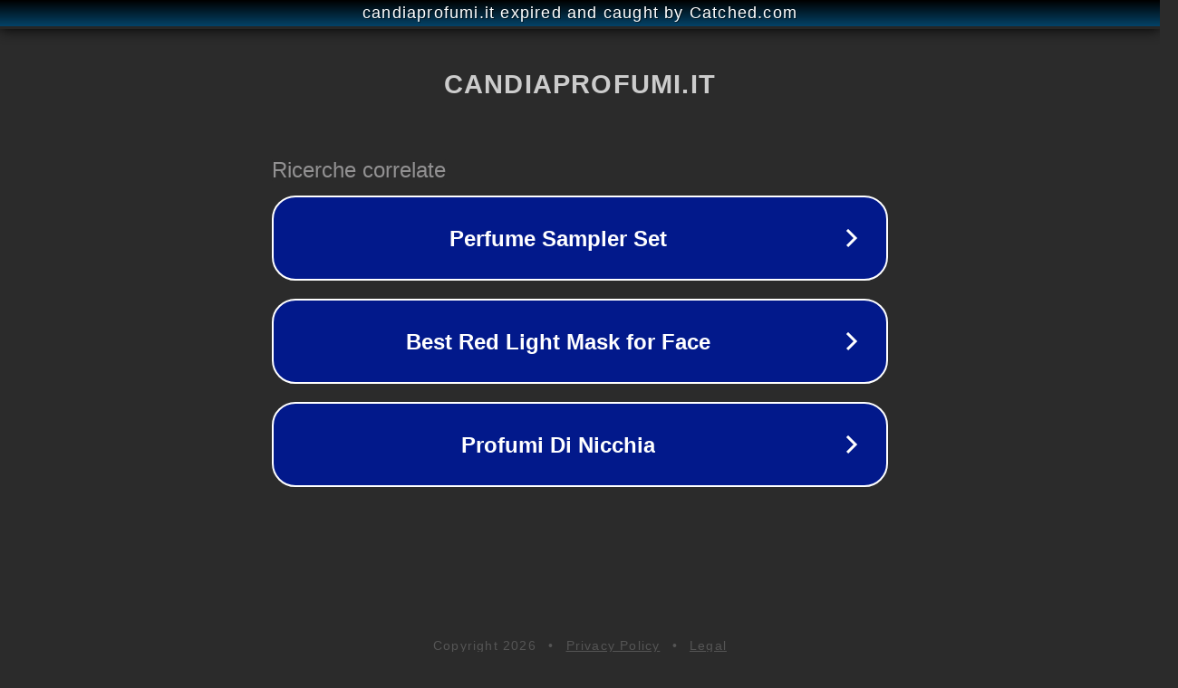

--- FILE ---
content_type: text/html; charset=utf-8
request_url: https://www.candiaprofumi.it/2022/07/20/settimana-speciale-sisley-3/
body_size: 1114
content:
<!doctype html>
<html data-adblockkey="MFwwDQYJKoZIhvcNAQEBBQADSwAwSAJBANDrp2lz7AOmADaN8tA50LsWcjLFyQFcb/P2Txc58oYOeILb3vBw7J6f4pamkAQVSQuqYsKx3YzdUHCvbVZvFUsCAwEAAQ==_vfKQ/1VucEV1I1DtYx7UxiHSqB/TBsD6ToHzWy9gacisHbBqCgrtqenESPwKu54JKrM366bE5skp4dcXxLwRVQ==" lang="en" style="background: #2B2B2B;">
<head>
    <meta charset="utf-8">
    <meta name="viewport" content="width=device-width, initial-scale=1">
    <link rel="icon" href="[data-uri]">
    <link rel="preconnect" href="https://www.google.com" crossorigin>
</head>
<body>
<div id="target" style="opacity: 0"></div>
<script>window.park = "[base64]";</script>
<script src="/bptUeyJPt.js"></script>
</body>
</html>
